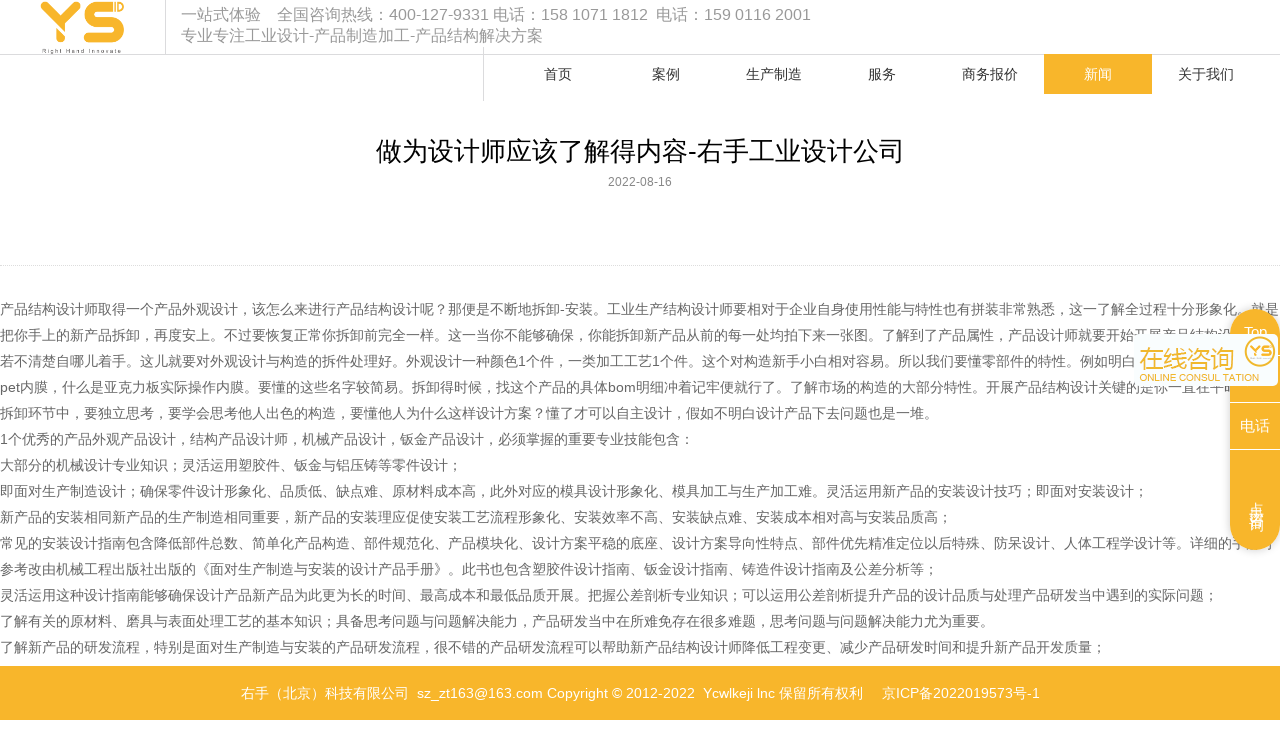

--- FILE ---
content_type: text/html; charset=utf-8
request_url: http://www.youshoucx.com/index.php?m=news&a=details&content_id=20
body_size: 7359
content:
<!DOCTYPE html PUBLIC "-//W3C//DTD XHTML 1.0 Transitional//EN" "http://www.w3.org/TR/xhtml1/DTD/xhtml1-transitional.dtd">
<html xmlns="http://www.w3.org/1999/xhtml"><head>
<meta http-equiv="Content-Type" content="text/html; charset=utf-8">
<meta http-equiv="X-UA-Compatible" content="IE=edge">
<meta name="viewport" content="width=device-width,initial-scale=1.0,maximum-scale=1.0,user-scalable=0,viewport-fit=cover">
<meta name="apple-mobile-web-app-capable" content="yes">
<meta name="apple-mobile-web-app-status-bar-style" content="black">
<meta name="format-detection" content="telephone=no">
<meta name="baidu-site-verification" content="code-NGEBIdqk64" />
<meta name="360-site-verification" content="c54d6465e5b1e1a71bd87bfc9152510b" />
<title>做为设计师应该了解得内容</title>
<meta name="keywords" content="北京右手科技有限公司，北京产品设计公司,右手工业设计，产品结构设计公司,机器人结构设计,北京工业设计,医疗产品设计,北京EMC产品设计,医疗产品结构设计" />
<meta name="description" content="北京右手工业设计-右手产品设计-致力于为客户提供工业设计,产品设计,产品结构设计,产品外观设计,医疗产品设计,医疗产品结构设计,机器人结构设计,空间设计,从产品原型定义,概念设计,结构设计,手板加工，零件加工,钣金折弯,吸塑加工,低压灌注加工,小批量生产,到供应链整合和品牌建构的全面解决方案." />
<link href="Admin/Tpl/font-awesome-4.5.0/css/font-awesome.min.css" rel="stylesheet" type="text/css"/>
<link href="./Index/Tpl/css/public_head.css" rel="stylesheet" type="text/css"/>
<link href="./Index/Tpl/css/swiper.min.css" rel="stylesheet" type="text/css"/>
<script src="./Index/Tpl/js/jquery-1.7.2.min.js" type="text/javascript"></script>
<script src="./Index/Tpl/js/jquery.SuperSlide.2.1.1.js" type="text/javascript"></script>
<script>
var _hmt = _hmt || [];
(function() {
  var hm = document.createElement("script");
  hm.src = "https://hm.baidu.com/hm.js?8ce855e2552cdd91abcd0190be967fc7";
  var s = document.getElementsByTagName("script")[0]; 
  s.parentNode.insertBefore(hm, s);
})();
</script>
</head>
<body oncontextmenu="return false" onselectstart="return false" oncopy = "return false">
<script type="text/javascript">
function IsPC()
{  
           var userAgentInfo = navigator.userAgent;  
           var Agents = new Array("Android", "iPhone", "SymbianOS", "Windows Phone", "iPad", "iPod");  
           var flag = true;  
           for (var v = 0; v < Agents.length; v++) {  
               if (userAgentInfo.indexOf(Agents[v]) > 0) { flag = false; break; }  
           }  
           return flag;  
}            
if(!IsPC())window.location.href="mobile.php?m=news&a=details&content_id=20";

</script>
<!--头部-->
<div class="header clear">
	<div class="zuo left"><a href="index.php"><img src="Uploads/images/2022/11/17/1668667446_logo_img.png" alt=""></a></div>
	<div class="zhong left"><span style="white-space:normal;font-size:16px;">一站式体验 &nbsp; &nbsp;全国咨询热线：400-127-9331 电话：158 1071 1812 &nbsp;电话：159 0116 2001</span><br style="white-space:normal;" />
<span style="white-space:normal;font-size:16px;">专业专注工业设计-产品制造加工-产品结构解决方案</span><br />
<span style="color:#FF9900;"></span></div>
	<div class="you right">
		<div class="f15556441651">
		  <ul class="f15556441652">
						<li class="f15556441653">
			  <span class="f15556441654"><a class="f15556441655 " href="index.php">首页</a></span>
			  			</li>
						<li class="f15556441653">
			  <span class="f15556441654"><a class="f15556441655 " href="http://www.youshoucx.com/index.php?m=product&a=index&classify_id=269">案例</a></span>
			  			  <ul class="f15556441656">
								<li class="f15556441657"> <a class="f15556441658" href="/index.php?m=product&a=index&classify_id=269">工业制造</a>
				</li>
								<li class="f15556441657"> <a class="f15556441658" href="/index.php?m=product&a=index&classify_id=270">医疗健康</a>
				</li>
								<li class="f15556441657"> <a class="f15556441658" href="/index.php?m=product&a=index&classify_id=267">智能机器人</a>
				</li>
								<li class="f15556441657"> <a class="f15556441658" href="/index.php?m=product&a=index&classify_id=268">消费零售</a>
				</li>
								<li class="f15556441657"> <a class="f15556441658" href="/index.php?m=product&a=index&classify_id=307">智能家居</a>
				</li>
								<li class="f15556441657"> <a class="f15556441658" href="/index.php?m=product&a=index&classify_id=308">特种设备</a>
				</li>
							  </ul>
			  			</li>
						<li class="f15556441653">
			  <span class="f15556441654"><a class="f15556441655 " href="index.php?m=product&a=index&classify_id=271">生产制造</a></span>
			  			  <ul class="f15556441656">
								<li class="f15556441657"> <a class="f15556441658" href="/index.php?m=product&a=index&classify_id=271">手板打样</a>
				</li>
								<li class="f15556441657"> <a class="f15556441658" href="/index.php?m=product&a=index&classify_id=272">零件加工</a>
				</li>
								<li class="f15556441657"> <a class="f15556441658" href="/index.php?m=product&a=index&classify_id=273">模具制造</a>
				</li>
								<li class="f15556441657"> <a class="f15556441658" href="/index.php?m=product&a=index&classify_id=274">批量生产</a>
				</li>
								<li class="f15556441657"> <a class="f15556441658" href="/index.php?m=product&a=index&classify_id=317">表面处理</a>
				</li>
								<li class="f15556441657"> <a class="f15556441658" href="/index.php?m=product&a=index&classify_id=318">制造中心</a>
				</li>
							  </ul>
			  			</li>
						<li class="f15556441653">
			  <span class="f15556441654"><a class="f15556441655 " href="index.php?m=service&a=index1&classify_id=263">服务</a></span>
			  			  <ul class="f15556441656">
								<li class="f15556441657"> <a class="f15556441658" href="/index.php?m=service&a=index&classify_id=292">产品研发</a>
				</li>
								<li class="f15556441657"> <a class="f15556441658" href="/index.php?m=service&a=index&classify_id=293">外观设计</a>
				</li>
								<li class="f15556441657"> <a class="f15556441658" href="/index.php?m=service&a=index&classify_id=294">结构设计</a>
				</li>
								<li class="f15556441657"> <a class="f15556441658" href="/index.php?m=service&a=index&classify_id=295">自动化设计</a>
				</li>
								<li class="f15556441657"> <a class="f15556441658" href="/index.php?m=service&a=index&classify_id=313">机械设计</a>
				</li>
								<li class="f15556441657"> <a class="f15556441658" href="/index.php?m=service&a=index&classify_id=319">软硬件开发</a>
				</li>
								<li class="f15556441657"> <a class="f15556441658" href="/index.php?m=service&a=index&classify_id=320">制造中心</a>
				</li>
								<li class="f15556441657"> <a class="f15556441658" href="/index.php?m=service&a=index&classify_id=314">手板打样</a>
				</li>
								<li class="f15556441657"> <a class="f15556441658" href="/index.php?m=service&a=index&classify_id=321">零件加工</a>
				</li>
								<li class="f15556441657"> <a class="f15556441658" href="/index.php?m=service&a=index&classify_id=315">模具制造</a>
				</li>
								<li class="f15556441657"> <a class="f15556441658" href="/index.php?m=service&a=index&classify_id=322">批量生产</a>
				</li>
								<li class="f15556441657"> <a class="f15556441658" href="/index.php?m=service&a=index&classify_id=323">表面处理</a>
				</li>
							  </ul>
			  			</li>
						<li class="f15556441653">
			  <span class="f15556441654"><a class="f15556441655 " href="/index.php?m=message&a=index&classify_id=264">商务报价</a></span>
			  			</li>
						<li class="f15556441653">
			  <span class="f15556441654"><a class="f15556441655 nav_on" href="index.php?m=news&a=index&classify_id=284">新闻</a></span>
			  			  <ul class="f15556441656">
								<li class="f15556441657"> <a class="f15556441658" href="/index.php?m=news&a=index&classify_id=284">公司新闻</a>
				</li>
								<li class="f15556441657"> <a class="f15556441658" href="/index.php?m=news&a=index&classify_id=283">产业新闻</a>
				</li>
							  </ul>
			  			</li>
						<li class="f15556441653">
			  <span class="f15556441654"><a class="f15556441655 " href="index.php?m=about&a=index&classify_id=296">关于我们</a></span>
			  			  <ul class="f15556441656">
								<li class="f15556441657"> <a class="f15556441658" href="/index.php?m=about&a=index&classify_id=296">关于右手</a>
				</li>
								<li class="f15556441657"> <a class="f15556441658" href="/index.php?m=team&a=index&classify_id=297">团队</a>
				</li>
								<li class="f15556441657"> <a class="f15556441658" href="/index.php?m=contact&a=index&classify_id=298">联系</a>
				</li>
								<li class="f15556441657"> <a class="f15556441658" href="/index.php?m=recruitment&a=index&classify_id=299">招聘</a>
				</li>
							  </ul>
			  			</li>
					  </ul>
		  <script type="text/javascript">
			  $(document).ready(function() {
				$( '.f15556441653' ).hover(
					function(){
						$(this).children('.f15556441656').slideDown(200);
					},
					function(){
						$(this).children('.f15556441656').slideUp(200);
					}
				);
			});
		  </script> 
		</div>
	</div>
</div>
<div class="header_kong"></div>
<!--头部-->

<style>
.huanye{background:#f3f3f3;line-height:50px;text-align: center;font-size:16px;margin-top:50px;}
.huanye a{display:inline-block;padding:0 6px;}
.huanye a span{display:inline-block;color:#f8b62b;font-size:18px;}
</style>
<div class="news_xq">
		<div class="name">做为设计师应该了解得内容-右手工业设计公司</div>
	<div class="time">2022-08-16</div>
	<div class="intro"></div>
	<div class="content">
		产品结构设计师取得一个产品外观设计，该怎么来进行产品结构设计呢？那便是不断地拆卸-安装。工业生产结构设计师要相对于企业自身使用性能与特性也有拼装非常熟悉，这一了解全过程十分形象化。就是把你手上的新产品拆卸，再度安上。不过要恢复正常你拆卸前完全一样。这一当你不能够确保，你能拆卸新产品从前的每一处均拍下来一张图。了解到了产品属性，产品设计师就要开始开展产品结构设计了，若不清楚自哪儿着手。这儿就要对外观设计与构造的拆件处理好。外观设计一种颜色1个件，一类加工工艺1个件。这个对构造新手小白相对容易。所以我们要懂零部件的特性。例如明白什么是塑胶件，什么叫pet内膜，什么是亚克力板实际操作内膜。要懂的这些名字较简易。拆卸得时候，找这个产品的具体bom明细冲着记牢便就行了。了解市场的构造的大部分特性。开展产品结构设计关键的是你一直在平时学习和拆卸环节中，要独立思考，要学会思考他人出色的构造，要懂他人为什么这样设计方案？懂了才可以自主设计，假如不明白设计产品下去问题也是一堆。<br />
1个优秀的产品外观产品设计，结构产品设计师，机械产品设计，钣金产品设计，必须掌握的重要专业技能包含：<br />
大部分的机械设计专业知识；灵活运用塑胶件、钣金与铝压铸等零件设计；<br />
即面对生产制造设计；确保零件设计形象化、品质低、缺点难、原材料成本高，此外对应的模具设计形象化、模具加工与生产加工难。灵活运用新产品的安装设计技巧；即面对安装设计；<br />
新产品的安装相同新产品的生产制造相同重要，新产品的安装理应促使安装工艺流程形象化、安装效率不高、安装缺点难、安装成本相对高与安装品质高；<br />
常见的安装设计指南包含降低部件总数、简单化产品构造、部件规范化、产品模块化、设计方案平稳的底座、设计方案导向性特点、部件优先精准定位以后特殊、防呆设计、人体工程学设计等。详细的手册可参考改由机械工程出版社出版的《面对生产制造与安装的设计产品手册》。此书也包含塑胶件设计指南、钣金设计指南、铸造件设计指南及公差分析等；<br />
灵活运用这种设计指南能够确保设计产品新产品为此更为长的时间、最高成本和最低品质开展。把握公差剖析专业知识；可以运用公差剖析提升产品的设计品质与处理产品研发当中遇到的实际问题；<br />
了解有关的原材料、磨具与表面处理工艺的基本知识；具备思考问题与问题解决能力，产品研发当中在所难免存在很多难题，思考问题与问题解决能力尤为重要。<br />
了解新产品的研发流程，特别是面对生产制造与安装的产品研发流程，很不错的产品研发流程可以帮助新产品结构设计师降低工程变更、减少产品研发时间和提升新产品开发质量；<br />
了解有关的产品检测规定，比如EMI、ESD、稳定性与稳定性等，而且产品设计达到这些要求；<br />
了解有关的商品国家标准等；<br />
13D与2D数据库知识，比较常见的3D软件包括Pro/E,UG,Solidworks,Catia等，灵活运用中的一种就可以；<br />
常见2D软件可以AutoCAD；而一位工业产品设计部结构工程师的工作职责涉及到：参加商品项目备案可行性分析调查，参加体系方案设计；<br />
拟订构造方案设计与项目规划，研究与开发全新升级构造全新升级技术性,，提高产品特性和质量；担负产品构造、零部件的详细制定；<br />
担负试品的研发、调节与相关应用；公差分析和DFMA（面对生产与安装设计）查验；和制造工程师开展磨具反省；<br />
磨具试品反省、制定变更与零部件最后的认可；为EMI、ESD、稳定性与稳定性等各种测试给予设备适用；<br />
处理产品研发当中的难题、问题跟踪及跟客户探讨技术问题；做为新产品的批量生产提供支持；<br />
身为一名商品结构工程师，要了解的东西很多，必须产品设计师在漫长的工作去扩展知识与吸取经验才可以作出好产品，最理想的制定。<br />		<div style="padding-top:15px">
						<img src="http://bo.youshoucx.com/%E6%96%B0%E9%97%BB%E5%8A%A8%E6%80%81%E5%86%85%E5%AE%B9/%E5%85%AC%E5%8F%B8%E6%96%B0%E9%97%BB/%E5%81%9A%E4%B8%BA%E8%AE%BE%E8%AE%A1%E5%B8%88%E5%BA%94%E8%AF%A5%E4%BA%86%E8%A7%A3%E5%BE%97%E5%86%85%E5%AE%B9/%E5%81%9A%E4%B8%BA%E8%AE%BE%E8%AE%A1%E5%B8%88%E5%BA%94%E8%AF%A5%E4%BA%86%E8%A7%A3%E5%BE%97%E5%86%85%E5%AE%B9.png" alt="">
						<img src="http://bo.youshoucx.com/%E6%96%B0%E9%97%BB%E5%8A%A8%E6%80%81%E5%86%85%E5%AE%B9/%E5%85%AC%E5%8F%B8%E6%96%B0%E9%97%BB/%E5%81%9A%E4%B8%BA%E8%AE%BE%E8%AE%A1%E5%B8%88%E5%BA%94%E8%AF%A5%E4%BA%86%E8%A7%A3%E5%BE%97%E5%86%85%E5%AE%B9/%E5%81%9A%E4%B8%BA%E8%AE%BE%E8%AE%A1%E5%B8%88%E5%BA%94%E8%AF%A5%E4%BA%86%E8%A7%A3%E5%BE%97%E5%86%85%E5%AE%B91.png" alt="">
						<img src="http://bo.youshoucx.com/%E6%96%B0%E9%97%BB%E5%8A%A8%E6%80%81%E5%86%85%E5%AE%B9/%E5%85%AC%E5%8F%B8%E6%96%B0%E9%97%BB/%E5%81%9A%E4%B8%BA%E8%AE%BE%E8%AE%A1%E5%B8%88%E5%BA%94%E8%AF%A5%E4%BA%86%E8%A7%A3%E5%BE%97%E5%86%85%E5%AE%B9/%E5%81%9A%E4%B8%BA%E8%AE%BE%E8%AE%A1%E5%B8%88%E5%BA%94%E8%AF%A5%E4%BA%86%E8%A7%A3%E5%BE%97%E5%86%85%E5%AE%B92.png" alt="">
					</div>
	</div>
		<div class="huanye">
				<a href="/index.php?m=news&a=details&content_id=22">产品结构设计，卡扣在产品里存在的意义-右手工业设计 |<span style="padding-left:6px;">上一页</span></a>
				<a href="/index.php?m=news&a=index&classify_id=284"><span>返回列表</span></a>
				<a href="/index.php?m=news&a=details&content_id=16"><span style="padding-right:6px;">下一页</span>| 工业设产品设计中需要 注意的细节问题-右手工业设计公司</a>
			</div>
</div>

<!--版权-->
<div class="banquan">
	<div class="content clear">
		<div class="zuo left clear">
			<dl>
				<dt>服务</dt>
								<dd><a href="http://youshoucx.com/index.php?m=service&a=index&classify_id=292">产品研发</a></dd>
								<dd><a href="http://youshoucx.com/index.php?m=service&a=index&classify_id=293">外观设计</a></dd>
								<dd><a href="http://youshoucx.com/index.php?m=service&a=index&classify_id=294">结构设计</a></dd>
								<dd><a href="http://youshoucx.com/index.php?m=service&a=index&classify_id=313">机械设计</a></dd>
								<dd><a href="http://youshoucx.com/index.php?m=service&a=index&classify_id=314">手板打样</a></dd>
								<dd><a href="http://youshoucx.com/index.php?m=service&a=index&classify_id=321">零件加工</a></dd>
								<dd><a href="http://youshoucx.com/index.php?m=service&a=index&classify_id=315">模具制造</a></dd>
								<dd><a href="http://youshoucx.com/index.php?m=service&a=index&classify_id=322">批量生产</a></dd>
							</dl>
			<dl>
				<dt>案例</dt>
								<dd><a href="http://youshoucx.com/index.php?m=product&a=index&classify_id=267">智能机器人</a></dd>
								<dd><a href="http://youshoucx.com/index.php?m=product&a=index&classify_id=268">消费零售</a></dd>
								<dd><a href="http://youshoucx.com/index.php?m=product&a=index&classify_id=269">工业制造</a></dd>
								<dd><a href="http://youshoucx.com/index.php?m=product&a=index&classify_id=270">医疗健康</a></dd>
								<dd><a href="http://youshoucx.com/index.php?m=product&a=index&classify_id=307">智能家居</a></dd>
								<dd><a href="http://youshoucx.com/index.php?m=product&a=index&classify_id=308">军工手持</a></dd>
							</dl>
			<dl>
				<dt>办公地点</dt>
								<dd><a href="http://youshoucx.com/index.php?m=contact&a=index&classify_id=298">北京右手</a></dd>
								<dd><a href="http://youshoucx.com/index.php?m=contact&a=index&classify_id=298">青岛右手</a></dd>
								<dd><a href="http://youshoucx.com/index.php?m=contact&a=index&classify_id=298">武汉右手</a></dd>
								<dd><a href="http://youshoucx.com/index.php?m=contact&a=index&classify_id=298">深圳右手</a></dd>
							</dl>
		</div>
		<div class="you right">
			<div class="logo"><a href="./"><img src="http://bo.youshoucx.com/%E4%BA%8C%E7%BB%B4%E7%A0%81/LOGO314X240.png" alt=""></a></div>
			<div class="ewm">
				<img src="http://bo.youshoucx.com/%E4%BA%8C%E7%BB%B4%E7%A0%81/%E5%BE%AE%E4%BF%A11" alt="">
				<img src="http://bo.youshoucx.com/%E4%BA%8C%E7%BB%B4%E7%A0%81/%E5%BE%AE%E4%BF%A12" alt="">
			</div>
			<div class="name">
				 				<p><div style="text-align:center;">
	<span style="text-align:center;white-space:normal;">联系电话 ： 4 0 0-1 2 7- 9 3 3 1&nbsp;</span><br />
联系电话 ： 1 5 8 1 0 7 1 1 8 1 2
</div>
<div>
	<div style="text-align:center;">
		<div style="text-align:center;">
			联系电话 ： 1 5 9 0 1 1 6 2 0 0 1
		</div>
		<div style="text-align:center;">
			&nbsp;
		</div>
	</div>
</div></p>
			</div>
		</div>
	</div>
	<div class="yq">友情链接：<a target="_blank" href="http://www.youshoucx.com/index.php">工业设计公司</a><a target="_blank" href="http://www.youshoucx.com/index.php?m=product&a=index&classify_id=267">设计公司</a></div>
</div>
<div class="copy"><span font-size:17px;white-space:normal;background-color:#f6f6f6;"="">右手（北京）科技有限公司 &nbsp;sz_zt163@163.com&nbsp;Copyright &copy; 2012-2022&nbsp; Ycwlkeji lnc 保留所有权利&nbsp;<a href="https://beian.miit.gov.cn/" target="_blank">京ICP备2022019573号-1</a></span></div>
<!--版权-->

<!--留言板-->
<div class="liuyan" style="display:none">
	<div class="hide liuyan_hide"><img src="./Index/Tpl/images/lyb.png" alt=""></div>
	<div class="title">留言板</div>
	<div class="content" id="model-a1">
		<div class="lx">
			<span>右手（北京）科技有限公司</span>
			<p>15901162001　微信手机同号</p>
		</div>
		<form action="index.php?m=message&a=add_save" method="post" enctype="multipart/form-data" onsubmit="return return_message()" id="form" class="f14488721902">
			<input name="data[type_id]" type="hidden" id="type_id" class="f14488721903" value="71" />
			<input name="classify_id" type="hidden" id="classify_id" class="f14488721904" value="301" />
			<input name="data[date]" type="hidden" id="date" class="f14488721905" value="1769258133" />
			<li><textarea name="data[content]" class="contact_lx1"  placeholder="请在此输入留言内容，我们会尽快与您联系。（必填）" ></textarea></li>
			<li><input name="data[name]" type="text" placeholder="姓名：" class="contact_lx2"/></li>
			<li><input name="data[tel]" type="text" placeholder="电话（必填）：" class="contact_lx2"/></li>
			<li><input class="contact_lx3" name="" type="submit" value="提交"></li>
		</form>
	</div>
</div>
<script>
$(".liuyan_hide").click(function(){
  $(".liuyan").hide();
});
</script>
<script type="text/javascript">
            $('#model-a1 input[type="submit"]').click(function(){
              if (!($('#model-a1 textarea[name="data[content]"]').val())){
                alert('留言内容不能为空');
                return false;
              }
              if (!($('#model-a1 input[name="data[tel]"]').val())){
                alert('电话不能为空');
                return false;
              }
            })
</script>
<!--留言板-->


<!--营销工具-->
<!--
<div class="gongju">
	<div class="dianji"><a target="_blank" href="https://p.qiao.baidu.com/cps/chat?siteId=18270366&userId=41354045&siteToken=8ce855e2552cdd91abcd0190be967fc7">点击咨询</a></div>
	<div class="img"><img src="http://bo.youshoucx.com/%E4%BA%8C%E7%BB%B4%E7%A0%81/%E5%BE%AE%E4%BF%A13" alt=""><p>微信公众号</p></div>
	<div class="tel">电话</div>
</div>
-->

<!--营销工具-->
<div class="fudong">
	<li class="fanhui" id="goToTop">
		<a>Top</a>
	</li>
	<li class="weix">
		<a>微信</a>
		<div class="weix_nr">
			<div class="nr">
				<img src="http://bo.youshoucx.com/%E4%BA%8C%E7%BB%B4%E7%A0%81/%E5%BE%AE%E4%BF%A13" alt="">
				<p>微信公众号</p>
			</div>
		</div>
	</li>
	<li class="dh">
		<a>电话</a>
		<div class="dh_nr">15810711812</div>
	</li>
	<li class="zx">
		<a href="https://p.qiao.baidu.com/cps/chat?siteId=18270366&userId=41354045&siteToken=8ce855e2552cdd91abcd0190be967fc7" target="_blank">点击咨询</a>
	</li>
</div>
<script>
	$(function(){
		$('#goToTop a').click(function(){
			$('html , body').animate({scrollTop: 0},'slow');
		});
	});
</script>
<!--营销工具-->

<script src="./Index/Tpl/js/jquery.waypoints.min.js"></script>
<script type="text/javascript" src="./Index/Tpl/js/jquery.countup.min.js"></script>
<script type="text/javascript">
    $('.counter').countUp();
  </script>
<script type="text/javascript" src="./Index/Tpl/js/wow.js"></script>
<script>
if (!(/msie [6|7|8|9]/i.test(navigator.userAgent))){
	new WOW().init();
};
</script>
</body></html>

--- FILE ---
content_type: text/css
request_url: http://www.youshoucx.com/Index/Tpl/css/public_head.css
body_size: 6524
content:
@charset "utf-8";
/******************************************************
 功能：主样式表
 ******************************************************/
/* 全局背景、字体、字号、颜色、行高、页边距等 */
html { -webkit-text-size-adjust: none; }
* { margin:0px; padding:0px; }
body { margin:0px; padding:0px; font-size:12px; color:#000; font-family:tahoma, arial, 微软雅黑, 宋体, sans-serif; }
/* CSS3盒子模型 */
ul, li, dl, dt, dd, ol, h1, h2, h3, h4, h5, h6, p { list-style-type:none; margin:0; padding:0; display:block; }
em, i { font-style:normal; }
em { display:inline-block; vertical-align:middle; }
fieldset { border:none; margin:0; padding:0; }
input, select, textarea { font-family:Arial, Helvetica, sans-serif; margin:0; padding:0; }
/* 公共匹配样式 */
* { outline:none; }
a, img { border:none; }
img { border:none; vertical-align:middle; }
/* 链接 */
a { text-decoration:none; color:#333; }
a:hover { color:#333; text-decoration:none; }
a:visited { text-decoration:none; color:#333; }
a:active { text-decoration:none; color:#333; }
input[type=button], input[type=reset], input[type=submit] { cursor:pointer; -webkit-appearance: none; }
.clear:after{clear:both;display:table;height:0;content:"";}
.left{float:left;}
.right{float:right;}
.box{ max-width: 1170px; margin-left:auto; margin-right:auto;}
/*头部*/
.header_kong{height: 54px;}
.header{ height: 54px; background:#fff; border-bottom: 1px solid #dbdbdd; position: fixed; top: 0; width: 100%;z-index: 999999999;}
.header .zuo{border-right: 1px solid #dbdbdd; text-align: center;padding:0 40px;}
.header .zuo img{height:54px;}
.header .zhong{color: #999;font-size: 15px; padding-left: 15px;padding-top: 5px;}
.header .you{border-left: 1px solid #dbdbdd; padding-left: 20px; padding-right:20px;}
.f15556441651 {height:40px; padding-top: 7px; padding-bottom: 7px;}
.f15556441652 {height:40px;line-height:40px;position:relative;z-index:1;display:inline-block;}
.f15556441653 {float:left;position:relative;display:inline;}
.f15556441654 {float:left}
.f15556441654 .f15556441655 {display:block;width:108px;text-align:center;font-size:14px;}
.f15556441654 .f15556441655:hover {background-color:#f8b62b; color: #fff;}
.nav_on {background-color:#f8b62b !important;color: #fff !important;}
.f15556441656 {display:none;width:108px;left:0;top:40px;position:absolute;text-align:center; padding-top: 7px;}
.f15556441657{ border-bottom:1px solid #d5d5d5; line-height:48px; height:48px;background-color:#f2f2f2; }
.f15556441657:nth-child(1){border-top: 3px solid #aaaaaa;}
.f15556441657 .f15556441658 {display:block; color:#333;}
.f15556441657 .f15556441658:hover{background-color:#f8b62b; color: #fff;}
/*banner*/
.swiper-container {width: 100%;height:850px;margin-left: auto;margin-right: auto;}
.swiper-slide {font-size: 18px;background: #fff;display: -webkit-box;display: -ms-flexbox;display: -webkit-flex;display: flex; -webkit-box-pack: center;-ms-flex-pack: center;-webkit-justify-content: center;justify-content: center;-webkit-box-align: center;-ms-flex-align: center;-webkit-align-items: center;align-items: center;}
.swiper-slide a{ width: 100%; height: 100%;}
.swiper-container-horizontal>.swiper-pagination-bullets{bottom:40px !important;}
.banner_daxiao{background-position: center;background-size: cover;}
.swiper-button-prev, .swiper-container-rtl .swiper-button-next{background:url(../images/an_zuo.png) !important;left: auto !important;right: 73px !important;}
.swiper-button-next, .swiper-button-prev{width:45px !important;height:19px !important;margin-top: -22px !important;-moz-background-size:45px 19px !important;-webkit-background-size: 45px 19px !important;background-size: 45px 19px !important;}
.swiper-button-next, .swiper-container-rtl .swiper-button-prev {background:url(../images/an_you.png) !important;}
.swiper-pagination-bullet{ width:50px !important; height:2px !important; border:1px solid #c2c2c7;border-radius:0 !important}
.swiper-pagination-bullet-active{border:1px solid #f8b62b !important; background: #f8b62b !important;}
.banner_box{display: table;width: 100%;height: 100%;}
.banner_box1{display: table-cell;vertical-align: middle; padding-left: 125px;}
.banner_box1 p{font-size: 42px;line-height: 60px;height: 60px;font-family:"sans-serif"; font-weight: 100;}
.banner_box1 i{ width: 34px; height: 3px; background:#f8b62b; display: inline-block; display: block; margin: 10px 0 20px 0;}
.banner_box1 span{ display: block; font-size: 14px; line-height: 24px; color: #919191;}
.slider-video{ position: absolute; width: 100%; z-index: 999; top: 0;}
/*优势*/
.advantage{padding:100px 0;}
.advantage ul{}
.advantage ul li{ float: left; width:16.6666%;position: relative; text-align: center;padding:80px 0}
.advantage ul li .tubiao{ width: 160px; height: 160px; margin-left: auto; margin-right: auto; border:2px solid #aaaaaa; border-radius:50%; background: #fff;}
.advantage ul li .tubiao img{ width: 79px; height: 84px; padding-top: 38px;}
.advantage ul li .name{ color: #2f2f2f; font-size: 16px; padding: 15px 0 10px 0;}
.advantage ul li .en{ color: #b9b9b9; font-size: 16px; padding-bottom: 25px;}
.advantage ul li .shuzi{ position: absolute; left:50px; top:25px;}
.advantage ul li .shuzi span{ width:1px; height: 3px; background: #f8b62b; display: block;transition: all 0.6s;}
.advantage ul li .shuzi p{ font-size:32px; color:#707070; text-align: left;}
.advantage ul li .intro{position:absolute;width:100%;height:100%;background:#f1f1f1;top:0;left:0; padding: 0 30px;box-sizing: border-box;display: -webkit-box;display: -ms-flexbox;display: -webkit-flex;display: flex;-webkit-box-pack: center;-ms-flex-pack: center;-webkit-justify-content: center;justify-content: center;-webkit-box-align: center;-ms-flex-align: center;-webkit-align-items: center;align-items: center;flex-flow:column;color:#333;opacity:0}
.advantage ul li .intro span{display: block;font-size:16px;}
.advantage ul li .intro i{display: block;font-size:13px;padding-top:5px;}
.advantage ul li .intro p{text-align: left;font-size:14px;padding-top:15px;line-height:22px;}
.advantage ul li:hover .intro{opacity:1;}
/*数字*/
.shuzi1{background:#f4f4f4;padding:100px 0; color:#333;}
.shuzi1 ul{}
.shuzi1 ul li{width:16.66%;float:left;text-align: center;color: #f8b62b;}
.shuzi1 ul li span{font-size:60px;}
.shuzi1 ul li i{font-size:30px;display:inline-block;padding-left:10px;}
.shuzi1 ul li p{font-size:30px;padding-top:20px;}
/*6个产品*/
.sexcp{background:#f4f4f4;}
.sexcp ul{}
.sexcp ul li{width:16.66%;float:left; }
.sexcp ul li .img{text-align: center;overflow:hidden;}
.sexcp ul li .img img{max-width:100%;transition:all 0.6s}
.sexcp ul li:hover .img img{transform: scale(1.1)}
/*
.sexcp ul li:nth-child(1){background:#f1aaa0;}
.sexcp ul li:nth-child(2){background:#f3c02a;}
.sexcp ul li:nth-child(3){background:#6cc3e7;}
.sexcp ul li:nth-child(4){background:#2ea685;}
.sexcp ul li:nth-child(5){background:#c7aeb1;}
.sexcp ul li:nth-child(6){background:#f82b44;}
*/
/*首页产品*/
.changpin{}
.changpin .title1{padding:20px 35px;}
.changpin .title1 .zuo{line-height:35px;font-size:18px;display: none;}
.changpin .title1 .you{}
.changpin .title1 .you ul li{float:left;margin-left:22px;line-height:35px;font-size:16px;padding:0 15px;color:#fff;background:#f8b62b;cursor:pointer}
.changpin .title1 .you ul .on{background:#737373}
.changpin .content{}
.changpin .content ul{margin-right:8px;}
.changpin .content ul li{width:calc(25% - 8px); float: left;margin-left:8px;margin-bottom:8px;}
.changpin .content ul li .yang1{width:100%;padding-top:100%;position: relative; overflow: hidden;}
.changpin .content ul li .yang1 .zstp{width: 100%;height: 100%;top: 0;left: 0;position: absolute;}
.changpin .content ul li .yang1 .title{ height: 75px; position: absolute; bottom: 0; width: 100%; left: 0; background:rgba(248,182,43,0.85); text-align: center;box-sizing: border-box}
.changpin .content ul li .yang1 .title span{ display: block; color: #fff; font-size:16px; padding-top: 15px;}
.changpin .content ul li .yang1 .title i{ display: block; color: #fff; font-size:16px; padding-top: 3px;}
.changpin .content ul li .yang1 .xianshi{position: absolute; bottom:-100%;width: 100%; left: 0; height:100%;transition:all 0.4s;-moz-transition:all 0.4s;-webkit-transition:all 0.4s; -o-transition:all 0.4s;}
.changpin .content ul li .yang1 .xianshi .wenzi{position: absolute;top: 50% !important;transform: translateY(-50%) !important;text-align: center; padding: 0 15%;}
.changpin .content ul li .yang1 .xianshi .wenzi span{ font-size: 16px; color: #141414; display: block;}
.changpin .content ul li .yang1 .xianshi .wenzi i{ font-size: 16px; color: #333; display: block; padding-top: 10px;}
.changpin .content ul li .yang1 .xianshi .wenzi img{ width: 50px; height: 50px; padding-top:15px; padding-bottom: 10px;}
.changpin .content ul li .yang1 .xianshi .wenzi p{color:#333;line-height: 24px;height:96px; font-size: 13px; display: -webkit-box;-webkit-box-orient: vertical;-webkit-line-clamp:4;overflow: hidden;}
.changpin .content ul li .yang1 a:hover .title{ display:none;}
.changpin .content ul li .yang1 a:hover .xianshi{ display: block;bottom:0;background:rgba(248,182,43,0.85);}
.dibu_text{text-align: center;margin-left:8px;margin-right:8px;border-top:3px solid #f8b62b;margin-top:40px;}
.dibu_text span{display:block;line-height: 1.5;color: #f8b62b; font-size:28px;padding-bottom: 10px;letter-spacing: 5px;padding-top:10px;}
.dibu_text p{font-size: 20px;color: #f8b62b;line-height: 1.5;letter-spacing: 1.5px;padding-bottom: 40px;}

.changpin .content .yincang{ display: none;}
.changpin .content .xianshi{ display:block;}
/*优势*/
.youshi{margin-top:1px;background: #f8b62b;padding:200px 0;color:#fff;}
.youshi .top{text-align: center;}
.youshi .top span{font-size:110px;}
.youshi .top p{font-size:46px;padding-top:20px;padding-left:20px;padding-right:20px;}
.youshi .content{padding-top:60px;}
.youshi .content ul li{width:25%;float:left;text-align: center;}
.youshi .content ul li span{font-size:120px;font-weight:bold;}
.youshi .content ul li i{font-size:90px;display:inline-block;padding-left:10px;}
.youshi .content ul li p{font-size:58px;padding-top:30px;}
/*合作伙伴*/
.hezuo{padding-top:50px;}
.hezuo .top{text-align: center;}
.hezuo .top span{font-size:110px;}
.hezuo .top p{font-size:46px;padding-top:20px;}
.hezuo ul{padding:0 5%;margin-top:60px;}
.hezuo ul li{float:left;width:9%;margin-right:1.1%;margin-bottom:1.1%}
.hezuo ul li:nth-child(10n){margin-right:0}
.hezuo ul li .img{width:100%;padding-top:50%;position:relative;overflow:hidden;}
.hezuo ul li .img img{width:100%;height:100%;position:absolute;top:0;left:0;-webkit-filter: grayscale(100%); filter: grayscale(100%);opacity:0.6;transition:all 0.6s}
.hezuo ul li:hover .img img{-webkit-filter: grayscale(0%); filter: grayscale(0%);opacity:1;transform: scale(1.1)}
/*新闻动态*/
.news{padding-top:50px;}
.news .top{text-align: center;font-size:110px}
.news .content{padding:0 5%;margin-top:60px;}
.news .content ul li{width:32%;float:left;margin-right:2%;}
.news .content ul li:nth-child(3n){margin-right:0;}
.news .content ul li .img{width:100%;padding-top:54.5%;position:relative;overflow:hidden;box-sizing: border-box;border:2px solid #000;}
.news .content ul li .img img{width:100%;height:100%;position:absolute;top:0;left:0;transition:all 0.6s}
.news .content ul li:hover .img img{transform: scale(1.1)}
.news .content ul li .name{font-size:24px;padding-top:20px;}
.news .content ul li .intro{font-size:16px;line-height:30px;padding-top:10px;color:#999;}
.news .content ul li:hover .name{color:#f8b62b}
.news .content ul li .time{border-bottom:1px solid #333;text-align:right;padding-top:30px;padding-bottom:15px;font-size:20px;}
.news .content .more{text-align: center;padding-top:40px;}
.news .content .more a{display:inline-block;background:#f8b62b;color:#fff;font-size:18px;padding:12px 40px;}
/*版权*/
.banquan{background:#f8b62b;padding-top:80px;color:#fff;margin-top:80px;}
.banquan .content{padding:0 5%;}
.banquan .content .zuo{width:70%;}
.banquan .content .zuo dl{width:30%;float:left; margin-right:5%;}
.banquan .content .zuo dl:nth-child(3){ margin-right:0;}
.banquan .content .zuo dl dt{font-size:28px;border-bottom:1px solid #fff;padding-bottom:20px;margin-bottom:15px;}
.banquan .content .zuo dl dd a{display:block;line-height:38px;color:#fff;font-size:18px;}
.banquan .content .you{width:25%;text-align: center;}
.banquan .content .you .logo img{max-width:100%;}
.banquan .content .you .ewm{padding-top:20px;}
.banquan .content .you .ewm img{max-width:44%;display:inline-block;padding:0 2%;}
.banquan .content .you .name{font-size:22px;padding:20px 4% 0;}
.banquan .content .you .name p{padding-top:10px;}
.banquan .yq{padding:0 5%;color:#fff;font-size:14px;padding-top:40px;text-align: center;padding-bottom:50px;}
.banquan .yq a{display: inline-block;color:#fff;padding-left:15px;line-height:30px;}
.copy{color:#fff;font-size:14px;text-align: center;padding-top:12px;padding-bottom:12px;width:100%;position:fixed;bottom:0;left:0;z-index:999;background:#f8b62b;}
.copy a{display: inline-block;color:#fff;padding-left:15px;line-height:30px;}
/*产品列表页*/
.ny_banner img{width:100%;}
.ny_banner1{width:100%;height:calc(100vh - 54px)}
.changpin_title1{position:fixed;top:55px;z-index:99;width:100%;left:0;box-shadow:0 0 5px rgba(0,0,0,0.1);padding:15px 5% 15px !important;}
.changpin_title{padding:40px 5% 25px;text-align: center;background:#fff}
.changpin_title a{display:inline-block;color: #636365;margin:0 40px;padding-bottom:6px; font-size:28px;border-bottom:2px solid #fff;}
.changpin_title a:hover{border-bottom:2px solid #f8b62b;color:#f8b62b;}
.changpin_title .on{border-bottom:2px solid #f8b62b;color:#f8b62b;}
/*产品详情页*/
.product_xq{max-width:1400px;margin-left: auto;margin-right: auto;padding-bottom:80px;}
.product_xq .name{text-align: center;font-size:32px;padding-top:40px;color:#f8b62b}
.product_xq .funame{text-align: center;font-size:26px;padding-top:10px;color:#f8b62b;}
.product_xq .content{font-size: 18px;color: #777171;line-height: 2;padding-top:35px;overflow:hidden;}
.product_xq .content img{max-width:100%;transition:all 0.6s}
.product_xq .content img:hover{transform: scale(1.1)}
/*新闻列表页*/
.news_lb{padding-top:20px;}
.news_lb .content{padding:0 5%;}
.news_lb .content ul li{width:23%;float:left;margin-right:2.66%;margin-bottom:2.66%}
.news_lb .content ul li:nth-child(4n){margin-right:0;}
.news_lb .content ul li .img{width:100%;padding-top:54.5%;position:relative;overflow:hidden;box-sizing: border-box;border:2px solid #000;}
.news_lb .content ul li .img img{width:100%;height:100%;position:absolute;top:0;left:0;transition:all 0.6s}
.news_lb .content ul li:hover .img img{transform: scale(1.1)}
.news_lb .content ul li .name{font-size:24px;margin-top:20px;line-height:34px;height:68px;overflow:hidden;}
.news_lb .content ul li .intro{font-size:16px;line-height:30px;padding-top:10px;color:#999;}
.news_lb .content ul li:hover .name{color:#f8b62b}
.news_lb .content ul li .time{border-bottom:1px solid #333;text-align:right;padding-top:30px;padding-bottom:15px;font-size:20px;}
/*新闻详情*/
.news_xq{max-width:1280px; margin-left: auto; margin-right: auto; padding-top: 80px; padding-bottom:80px;}
.news_xq .name{font-size: 26px; text-align: center;}
.news_xq .time{text-align: center; color: #888; line-height: 26px;}
.news_xq .intro{color: #666; line-height: 26px; font-size: 14px; padding-top:40px;border-bottom:1px dotted #ddd; margin-bottom: 30px; padding-bottom: 30px;}
.news_xq .content{color: #666; line-height: 26px; font-size: 14px;}
.news_xq .content img{ max-width: 100%; margin: 10px 0;}
/*服务详情*/
.service_xq{padding-top: 80px; padding-bottom:80px;}
.service_xq .name{font-size:30px; text-align: center;}
.service_xq .time{text-align: center; color: #888; line-height: 26px;font-size:18px;padding-top:10px;}
.service_xq .content{color: #666; line-height: 26px; font-size: 14px;padding-top:50px;}
.service_xq .content img{ max-width: 100%; }
/*留言*/
.message{max-width:1280px; margin-left: auto; margin-right: auto;padding-top:60px;}
.message .name{font-size:40px;}
.message .content{padding-top:30px;}
.message .content li{padding-bottom:20px;}
.message .content li p{font-size:26px;padding-bottom:10px;}
.message .content li .contact_lx1{box-sizing: border-box;border:1px solid #000;border-radius:8px;padding:0 10px;height:48px;width:60%;}
.message .content li div{font-size:18px;}
.message .content li span{display:inline-block;padding-right:20px;}
.message .content .kuan .contact_lx2{box-sizing: border-box;border:1px solid #000;border-radius:8px;padding:0 10px;height:48px;width:48%;margin-bottom:20px;}
.message .content .kuan .contact_lx2:nth-child(1){background:url(../images/ly1.png)no-repeat 10px center;padding-left:40px;}
.message .content .kuan .contact_lx2:nth-child(2){background:url(../images/ly2.png)no-repeat 10px center;padding-left:40px;}
.message .content .kuan .contact_lx2:nth-child(3){background:url(../images/ly3.png)no-repeat 10px center;padding-left:40px;}
.message .content .kuan .contact_lx2:nth-child(4){background:url(../images/ly4.png)no-repeat 10px center;padding-left:40px;}
.message .content .kuan .contact_lx2::placeholder{font-size:16px;color:#666}
.message .content .contact_lx3{display:block;border:none;background:#f8b62b;margin-left: auto;margin-right: auto;padding:12px 50px;font-size:18px;color:#000;border-radius:8px;}
/*团队*/
.mianbaoxie{ text-align: center;padding-top: 80px; padding-bottom:60px;}
.mianbaoxie span{ font-size:34px; line-height:36px; display: block;}
.mianbaoxie i{ color: #888; display: block;}
.tuandui_lb{padding:0 5%; min-height: 500px; padding-bottom:60px;}
.tuandui_lb ul li{width:22%; float: left;margin-right:4%;margin-bottom:4%;cursor:pointer}
.tuandui_lb ul li:nth-child(4n){margin-right:0}
.tuandui_lb ul li .tupian{ width:100%;padding-top:100%; position: relative; overflow: hidden;}
.tuandui_lb ul li .tupian img{width:100%;height:100%; position: absolute; top: 0; left: 0;}
.tuandui_lb ul li .tupian span{ display: block; width:100%; height:50px; line-height: 50px; font-size:20px; text-align: center; position: absolute; bottom:-50px; left: 0;z-index: 9; background:rgba(0, 0, 0, 0.6); color: #f8b62b;transition: all 0.4s;}
.tuandui_lb ul li .tupian a:hover span{ bottom: 0; }
.tuandui_lb ul li .name{ margin-top: 30px;font-size: 18px; line-height: 26px; color: #333;}
.tuandui_lb ul li .name a:hover{color:#f8b62b;}
.tuandui_lb ul li .zhiye{line-height: 26px; color: #888;}
.tuandui_lb ul li .intro{line-height: 20px; color: #555; margin-top: 5px;display: -webkit-box;-webkit-box-orient: vertical;-webkit-line-clamp:2;overflow: hidden;}
/*弹窗*/
.tanchaung{width:100%;height:100%;position:fixed;top:0;left:0;z-index:9999888888899;display:none}
.tanchaung .bg{width:100%;height:100%;position:absolute;top:0;left:0;background:rgba(0, 0, 0, 0.6)}
.tanchaung .content{width:1440px;background:#fff; margin: 0px auto;height:calc(100vh - 80px);position:absolute;top:50%;left:50%;transform: translate(-50%, -50%);}
.tanchaung .content .zuo{width:30%}
.tanchaung .content .zuo .img img{width:100%;}
.tanchaung .content .zuo .text{padding:40px 60px;}
.tanchaung .content .zuo .text .name{font-size: 32px;color: #424242;font-weight:bold;}
.tanchaung .content .zuo .text .zw{font-size:18px;color: #424242;line-height: 26px;padding-top:8px;}
.tanchaung .content .you{width:70%;height:100%; padding: 80px 80px;background-color: #FAFAFA;box-sizing: border-box;    font-size: 20px;color: #424242;line-height: 36px;}
.tanchaung .content .hide{position:absolute;top:25px;right:25px;cursor:pointer}
/*关于我们*/
.about{ margin:0 5%;border-bottom:1px dotted #333;padding-bottom:100px;}
.about .content{ font-size: 14px; line-height: 26px; color: #555;}
.about .content img{ max-width: 100%;}
.about_tp{margin:0 5%;padding-top:80px;}
.about_tp .name{font-size:34px;text-align: center;}
.about_tp ul{padding-top:60px;}
.about_tp ul li{width:22%; float: left;margin-right:4%;margin-bottom:4%;}
.about_tp ul li:nth-child(4n){margin-right:0}
.about_tp ul li .img{width:100%;padding-top:100%;position:relative;}
.about_tp ul li .img img{width:100%;height:100%;position:absolute;top:0;left:0;}
/*人才招聘*/
.recruitment{margin:0 5%;padding-bottom: 100px;}
.recruitment .top{ font-size: 14px; line-height: 24px; text-align: center; color: #555;}
.recruitment .content{ padding-top:80px;}
.recruitment .content li{ border-bottom: 1px solid #000; padding-bottom:40px; margin-bottom:40px;}
.recruitment .content li .title{ height: 30px; line-height: 30px;}
.recruitment .content li .title .name{ font-size:24px; font-weight: bold; color:#f8b62b;}
.recruitment .content li .title .more{ height: 30px; line-height: 30px; font-size: 16px;color: #fff; padding: 0 35px 0 15px; border-radius: 5px; background: #f8b62b url(../images/xia.png) no-repeat 85px center ; cursor: pointer;}
.recruitment .content li .neirong{ font-size: 14px; line-height: 24px; color: #333;padding-top: 40px; display: none;}
.recruitment .content li .renshu{ font-size: 18px; color: #333;padding-top: 40px;}
/*联系我们*/
.contact_lb{margin:0 5%;padding-bottom:40px;padding-top:80px;}
.contact_lb .name{text-align: center;}
.contact_lb .name span{font-size:44px;}
.contact_lb .name p{font-size:26px;padding-top:15px;}
.contact_lb ul{padding-top:80px;}
.contact_lb ul li{width:22%; float: left;margin-right:4%;margin-bottom:4%;}
.contact_lb ul li:nth-child(4n){margin-right:0}
.contact_lb ul li .img img{}
.contact_lb ul li .name1{font-size:26px; font-weight:bold;padding-top:15px;color: #f8b62b;}
.contact_lb ul li .intro{font-size:20px;line-height:30px;padding-top:25px;}
.contact_lb ul li .intro img{max-width:250px;display:inline-block;padding:5px 0;}
/*留言板*/
.liuyan{width:320px;position:fixed;bottom:10px;left:10px;z-index:9999;background:#eaeaea;border-radius:10px;border:2px solid #fff;overflow:hidden;}
.liuyan .title{line-height:46px;background:#f2b848;padding-left:20px;font-size:16px;color:#fff;}
.liuyan .content{padding:20px;}
.liuyan .content .lx span{font-size:18px;}
.liuyan .content .lx p{font-size:14px;padding-top:5px;}
.liuyan .content .contact_lx1{display:block;margin-top:12px; border:1px solid #aaa;height:120px;padding:20px 10px;font-size:16px;box-sizing:border-box;width:100%;background:#eaeaea;border-radius:5px;}
.liuyan .content .contact_lx2{display:block;margin-top:20px; border:1px solid #aaa;height:40px;padding:0 10px;font-size:14px;box-sizing:border-box;width:100%;background:#eaeaea;border-radius:5px;}
.liuyan .content .contact_lx3{display:block;margin-top:20px; border:1px solid #aaa;background:#f8b62b;margin-left: auto;margin-right: auto;padding:8px 30px;font-size:16px;color:#000;border-radius:5px;}
.liuyan .hide{position:absolute;top:10px;right:20px;cursor:pointer;}
/*工具*/
.gongju{position:fixed;z-index:999;top:50%;right:0;background:#fff;border-radius:10px;overflow:hidden;width:160px;padding:0 15px;box-shadow:0 0 10px rgba(0,0,0,0.15)}
.gongju .dianji a{display: block;line-height:56px;font-size:24px;text-align: center; font-weight:bold;background:#f8b62b;margin-top:40px;border-radius:15px;color:#fff;}
.gongju .img{padding-top:15px;}
.gongju .img img{width:100%;}
.gongju .img p{font-size:16px;text-align: center;color:#f8b62b;padding-top:10px;}
.gongju .tel{font-size:14px;text-align: center;color:#f8b62b;padding-top:4px;padding-bottom:25px;}
/*营销工具*/
.fudong{width: 50px;position: fixed;bottom:170px;right:0;z-index: 9999;display:block;box-shadow: 0 0 10px rgba(0,0,0,0.2);border-radius:30px;}
.fudong li{width: 50px;height:46px;text-align: center; background:#f8b62b;border-top:1px solid #fff;}
.fudong li:nth-child(1){border-radius:30px 30px 0 0;overflow:hidden;border-top:none}
.fudong li:nth-child(4){border-radius:0 0 30px 30px;overflow:hidden;}
.fudong li a{display:block;cursor: pointer;line-height:46px;color:#fff;font-size:15px;width: 100%;}
.fudong li a:hover{background:#f0a913}
.fudong .fanhui{right:0;position: relative;overflow: hidden;transition:all 0.6s;}
.fudong .weix{position: relative;}
.fudong .weix .weix_nr{width:170px;position:absolute;top:-50px;left:-172px;background:#fff;border:1px solid #ddd;text-align: center;padding-top: 30px;display: none}
.fudong .weix .weix_nr img{width:97px;}
.fudong .weix .weix_nr p{line-height: 36px;padding-bottom: 20px;font-size:14px;}
.fudong .weix:hover .weix_nr{display: block;}
.fudong .dh{position: relative;}
.fudong .dh .dh_nr{width:150px;height:48px;line-height: 48px;font-size:14px; position:absolute;top:0px;left:-152px;background:#fff;border:1px solid #ddd;text-align: center;display: none;}
.fudong .dh:hover .dh_nr{display: block;}
.fudong .zx{height:100px;writing-mode: vertical-rl;letter-spacing: 5px;}








